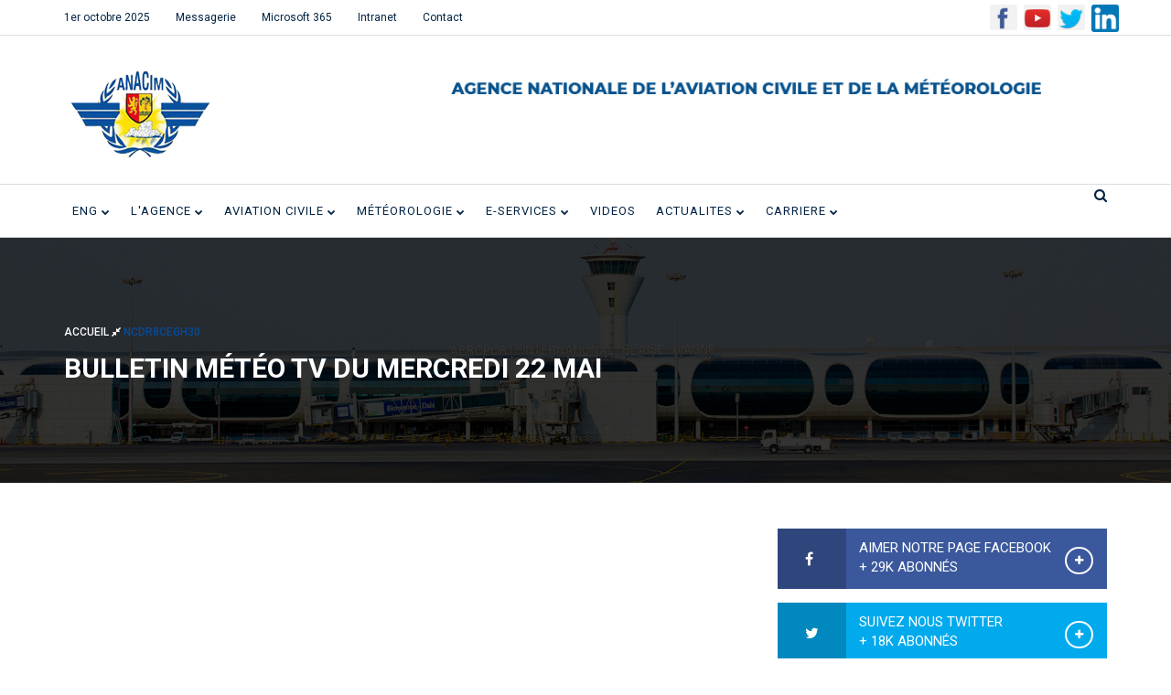

--- FILE ---
content_type: text/html; charset=utf-8
request_url: https://anacim.sn/spip.php?article243
body_size: 6901
content:
<!doctype html>
<html class="no-js" lang="zxx">

<head>
    <meta charset="utf-8">    
    <meta http-equiv="X-UA-Compatible" content="IE=edge">
    <meta name="description" content="">
    <meta name="viewport" content="width=device-width, initial-scale=1">
    <title>ANACIM | Agence Nationale de l'Aviation Civile et de la Météorologie</title>    
    <link rel="apple-touch-icon" href="apple-touch-icon.png">
    <link rel="shortcut icon" type="image/x-icon" href="images/fav.png">
    <!-- Place favicon.ico in the root directory -->
    <!-- all css here -->
    <!-- bootstrap v3.3.6 css -->
    <link rel="stylesheet" href="css/bootstrap.min.css">
    <!-- font-awesome css -->
    <link rel="stylesheet" href="css/font-awesome.min.css">
    <!-- animate css -->
    <link rel="stylesheet" href="css/animate.css">
    <!-- hover-min css -->
    <link rel="stylesheet" href="css/hover-min.css">
      <!-- magnific-popup css -->
    <link rel="stylesheet" href="css/magnific-popup.css">
    <!-- meanmenu css -->
    <link rel="stylesheet" href="css/meanmenu.min.css">
    <!-- owl.carousel css -->
    <link rel="stylesheet" href="css/owl.carousel.css">
    <!-- lightbox css -->
    <link href="css/lightbox.min.css" rel="stylesheet">
    <!-- nivo slider CSS -->
    <link rel="stylesheet" href="inc/custom-slider/css/nivo-slider.css" type="text/css" />
    <link rel="stylesheet" href="inc/custom-slider/css/preview.css" type="text/css" media="screen" />
    <!-- style css -->
    <link rel="stylesheet" href="style.css">
    <!-- responsive css -->
    <link rel="stylesheet" href="css/responsive.css">
    <!-- modernizr js -->
    <script src="js/modernizr-2.8.3.min.js"></script>
    
    <script src="js/script.js"></script>
</head>

<body class="home">
	<!--Preloader area Start here-->
	
	<!--Preloader area end here-->
	
    <!--Header area start here-->
    <header>
		
		
		
		
		
		 <!--ENTETE DATE RESEAU SOCIAUX-->
		
		
        <div class="header-top-area">
            <div class="container">
                <div class="row">
                    <div class="col-lg-8 col-md-8 col-sm-8 col-xs-12">
                        <div class="header-top-left">
                            <ul>
                                
                                 <li><a href="#">1er octobre 2025</a></li>
                                <li><a href="https://mail.anacim.sn/owa/auth/logon.aspx?replaceCurrent=1&url=https%3a%2f%2fmail.anacim.sn%2fowa">Messagerie</a></li>
                                <li><a href="https://portal.office.com">Microsoft 365</a></li>
                                <li><a href="http://www.anacim.sn/intranet/index.php/home/login" target="_blank">Intranet</a></li>
								 <li><a href="spip.php?article76">Contact</a></li>
                            </ul>
                        </div>
                    </div>
                    <div class="social-media-area">
                            <nav>
                                <ul>
                                    <li><a href="https://web.facebook.com/www.anaciml.sn" class="active"><img src="images/fb.png" ></a></li>
                                    <li><a href="https://www.youtube.com/channel/UCjkkQJNGIJwpaKmEEXY3fug/featured" class="active"><img src="images/yt.png" ></a></li>
                                    <li><a href="https://twitter.com/meteosenegal" class="active"><img src="images/tw.png" ></a></li>
									<li><a href="https://www.linkedin.com/company/66767982/admin" class="active"><img src="images/in.png" ></a></li>                          
                                </ul>
                            </nav>
                        </div>
                </div>
            </div>
        </div>
		 <!--ENTETE DATE RESEAU SOCIAUX-->
		
		
		
		 <!--ENTETE LOGO-->
		
        <div class="header-middle-area">
            <div class="container">
                <div class="row">
                    <div class="col-lg-4 col-md-4 col-sm-12 col-xs-12">
                        <div class="logo-area">
                            <a href="index.php"><img src="images/logo.png" alt="logo"></a>
                        </div>
                    </div>
                    <div class="col-lg-8 col-md-8 col-sm-12 col-xs-12">
                        <div class="right-banner">
                            <img src="images/anacim.png" alt="add image">
                        </div>
                    </div>
                </div>
            </div>
        </div>
		 <!--ENTETE LOGO-->
		
		
		
		
		
		
		
		
		
		
		
		 <!--MENU PRICIPAL-->
		
        <div class="header-bottom-area" id="sticky">
            <div class="container">
                <div class="row">
                    <div class="col-lg-10 col-md-10 col-sm-12 col-xs-12">
                        <div class="navbar-header">
                            <div class="col-sm-8 col-xs-8 padding-null">
                                <button class="navbar-toggle" type="button" data-toggle="collapse" data-target=".navbar-collapse">
	                                <span class="sr-only">Navigation</span>
	                                <span class="icon-bar"></span>
	                                <span class="icon-bar"></span>
	                                <span class="icon-bar"></span>
                                </button>
                            </div>
                            <div class="col-sm-4 col-xs-4 hidden-desktop text-right search">
                                <a href="#search-mobile" data-toggle="collapse" class="search-icon"><i class="fa fa-search" aria-hidden="true"></i></a>
                                <div id="search-mobile" class="collapse search-box">
                                    <input type="text" class="form-control" placeholder="Recherche...">
                                </div>
                            </div>    
                        </div>
                        <div class="main-menu navbar-collapse collapse">
                            <nav>
                                <ul>
									<li><a href="#" class="has">ENG <i class="fa fa-chevron-down" aria-hidden="true"></i></a>
                                        <ul class="sub-menu">
                                        	<li><a href="https://www.anacim.sn/baa/spip.php?page=eng">ENGLISH</a></li>
										   	<li><a href="https://www.anacim.sn/baa/spip.php?page=sommaire">FRANCAIS</a></li>
                                        </ul>
                                    </li>
									<li><a href="#" class="has">L'Agence <i class="fa fa-chevron-down" aria-hidden="true"></i></a>
                                        <ul class="sub-menu mega">
                                            <div class="row">
                                                <div class="col-lg-12 col-md-12 col-sm-12 col-xs-12">
                                                    <div class="col-lg-3 col-md-3 col-sm-3 col-xs-12">
                                                        <a href="spip.php?article3"><img src="images/01.png" alt=""></a>
                                                        <h3> <a href="spip.php?article3">Présentation de l’ANACIM</a></h3>  
                                                    </div>
                                                    <div class="col-lg-3 col-md-3 col-sm-3 col-xs-12">
                                                        <a href="spip.php?article4"><img src="images/02.png" alt=""></a>
                                                        <h3> <a href="spip.php?article4">Mot du Directeur Général</a></h3>    
                                                    </div>
                                                    <div class="col-lg-3 col-md-3 col-sm-3 col-xs-12">
                                                        <a href="spip.php?article5"><img src="images/05.png" alt=""></a>
                                                        <h3> <a href="spip.php?article5">Cadre institutionnel</a></h3>  
                                                    </div>
                                                    <div class="col-lg-3 col-md-3 col-sm-3 col-xs-12">
                                                        <a href="spip.php?article6"><img src="images/03.png" alt=""></a>
                                                        <h3> <a href="spip.php?article6">Missions, Vision et Valeurs</a></h3>   
                                                    </div>
                                                </div>    
                                            </div>
                                        </ul>
                                    </li>
                                    <li><a href="#" class="has">Aviation civile  <i class="fa fa-chevron-down" aria-hidden="true"></i></a>
                                        <ul class="sub-menu">
                                            <li><a href="spip.php?article7">Code de l'aviation civile</a></li>
											<li><a href="spip.php?article832">Décrets</a></li>
											<li><a href="spip.php?article834">Arrêtés</a></li>
											<li><a href="spip.php?article8">Réglements aéronautiques</a></li>
											<li><a href="spip.php?article833">Circulaires</a></li>
                                            <li class="has"><a href="#">Sécurité des vols<i class="fa fa-angle-right" aria-hidden="true"></i></a>
                                            	<ul>
                                                    <li><a href="spip.php?article9">Présentation</a></li>
                                                    <li><a href="spip.php?article10">Documents de navigabilité</a></li>
													<li><a href="spip.php?article151">Licence du personnel</a></li>
													<li><a href="spip.php?article12">Documents OPS</a></li>
													<li><a href="spip.php?article149">Marchandises dangereuses</a></li>
													<li><a href="spip.php?article13">Liste organismes agréés</a></li>
													<!--<li><a href="https://www.anacim.sn/IMG/pdf/liste_des_derogation_accordees.pdf" target="_blank">Liste des exemptions accordées</a></li>-->
													<li><a href="https://www.anacim.sn/IMG/pdf/liste_mea_sn.pdf" target="_blank">Liste des médecins agréés</a></li>
													<li><a href="spip.php?article753">Listes des dérogations accordées</a></li>
                                                </ul>
                                                <!--<ul>
                                                    <li><a href="spip.php?article9">Présentation</a></li>
                                                    <li><a href="spip.php?article10">Technicien de maintenance aéronautique</a></li>
													<li><a href="spip.php?article11">Contrôleur de la circulation aérienne</a></li>
													<li><a href="spip.php?article12">Pilotes et autres personnel navigant</a></li>
													<li><a href="spip.php?article13">Pilotes et autres personnel navigant hélicoptère</a></li>
                                                </ul>-->
                                            </li>
                                            <!--<li class="has"><a href="#">Navigabilité aéronefs (AIR) <i class="fa fa-angle-right" aria-hidden="true"></i></a>
                                                <ul>
                                                    <li><a href="spip.php?article14">Présentation </a></li>
                                                    <li><a href="spip.php?article15">Acceptation de certificat de type</a></li>
													<li><a href="spip.php?article16">Immatriculations </a></li>
                                                    <li><a href="spip.php?article17">Certificat de Navigabilité</a></li>
													<li><a href="spip.php?article18">Laisser passer </a></li>
                                                    <li><a href="spip.php?article19">Consignes de Navigabilité</a></li>
													<li><a href="spip.php?article20">Modification et Réparation </a></li>
                                                    <li><a href="spip.php?article21">Organisme de Maintenance</a></li>
													<li><a href="spip.php?article22">Organismes de gestion de maintien de la navigabilité  </a></li>
												</ul>
                                            </li>                                            
                                            
                                            <li><a href="#">Opérations Aériennes (OPS) <i class="fa fa-angle-right" aria-hidden="true"></i></a>
                                                <ul>
                                                    <li><a href="spip.php?article23">Permis d’exploitation aérienne</a></li>
                                                    <li><a href="spip.php?article24">Approbations particulières</a></li>
													<li><a href="spip.php?article25">Autorisation exploitants étrangers</a></li>
													<li><a href="spip.php?article26">Aviation Générale</a></li>
													<li><a href="spip.php?article27">Travail Aérien </a></li>
													
                                                </ul>
                                            </li>-->
											<li><a href="#">Navigation Aérienne (ANS)<i class="fa fa-angle-right" aria-hidden="true"></i></a>
                                                <ul>
                                                    <li><a href="spip.php?article28">Présentation</a></li>
                                                    <li><a href="spip.php?article29#">Gestion de trafic aérien (ATM)</a></li>
													<li><a href="spip.php?article30">Communication Navigation Surveillance(CNS)</a></li>
													<li><a href="spip.php?article31">Assistance Météorologique à la Navigation aérienne (MET)</a></li>
													<li><a href="spip.php?article32">Service de l’Information aéronautique, des Cartes aéronautiques et des Procédures de vols (AIS/MAP/PAN OPS-) </a></li>
													<li><a href="spip.php?article33">Recherches et Sauvetage (SAR)</a></li>
													<li><a href="spip.php?article226">Activités dangereuses</a></li>
                                                </ul>
                                            </li>
                                           	<li><a href="#">Aérodromes et Aides au Sol (AGA)<i class="fa fa-angle-right" aria-hidden="true"></i></a>
                                                <ul>
                                                    <li><a href="spip.php?article34">Présentation</a></li>
                                                    <li><a href="spip.php?article35">Processus de création d’un aérodrome</a></li>
													<li><a href="spip.php?article36">Processus de certification des aérodromes</a></li>
													<li><a href="spip.php?article37">Processus d’homologation des aérodromes </a></li>
													<li><a href="spip.php?article456">Guides</a></li>
                                                </ul>
                                            </li>
                                            <li><a href="#">Gestion de la Sécurité<i class="fa fa-angle-right" aria-hidden="true"></i></a>
                                                <ul>
                                                    <li><a href="spip.php?article38">Politique de Sécurité</a></li>
                                                    <li><a href="spip.php?article39">Gestion des risques de sécurité </a></li>
													<li><a href="spip.php?article40">Assurance de la sécurité</a></li>
													<li><a href="spip.php?article41">Promotion de la sécurité</a></li>
													<li><a href="IMG/pdf/PNSA.pdf">Plan pour la sécurité de l’aviation</a></li>
													<li><a href="spip.php?article1174">Comptes rendus</a></li>
                                                </ul>
                                            </li>
                                            <li><a href="#">Transport Aérien<i class="fa fa-angle-right" aria-hidden="true"></i></a>
                                                <ul>
                                                    <li><a href="spip.php?article42">Présentation</a></li>
                                                    <li><a href="spip.php?article43">Création Compagnie aérienne</a></li>
													<li><a href="spip.php?article44">Diagramme des créneaux horaires</a></li>
													<li><a href="spip.php?article46">Statistiques du trafic aérien </a></li>
                                                </ul>
                                            </li>
                                           <li><a href="#">Sureté et Facilitation (AVSEC-FAL)<i class="fa fa-angle-right" aria-hidden="true"></i></a>
                                                <ul>
                                                    <li><a href="spip.php?article47">Présentation</a></li>
                                                    <li><a href="spip.php?article48">Programme National de Sûreté de l’Aviation Civile (PNSAC)</a></li>
													<li><a href="spip.php?article49">Autorisations administratives et Qualité </a></li>
													<li><a href="spip.php?article50">Formation et Facilitation </a></li>
                                                </ul>
                                            </li>
											<li><a href="#">Espace Drones<i class="fa fa-angle-right" aria-hidden="true"></i></a>
                                                <ul>
                                                    <li><a href="spip.php?article51">Présentation</a></li>
                                                    <li><a href="spip.php?article52">Règlements</a></li>
													<li><a href="spip.php?article53">Formulaires </a></li>
													<li><a href="spip.php?article54">Guides  </a></li>
                                                </ul>
                                            </li>
											<li><a href="#">Espace ULM<i class="fa fa-angle-right" aria-hidden="true"></i></a>
                                                <ul>
													<li><a href="#">Présentation</a></li>
        											<li><a href="spip.php?article499">Règlements</a></li>
													<li><a href="spip.php?article500">Formulaires</a></li>
													<li><a href="spip.php?article498">Guides</a></li>
												</ul>
                                            </li>
                                        </ul>
                                    </li>	
                                    <li><a href="#" class="has">Météorologie <i class="fa fa-chevron-down" aria-hidden="true"></i></a>
                                        <ul class="sub-menu">
                                            <li class="has"><a href="#">Prévisions <i class="fa fa-angle-right" aria-hidden="true"></i></a>
                                                <ul>
                                                    <li><a href="spip.php?article55">Prévisions du temps</a></li>
                                                    <li><a href="spip.php?article56">Prévisions de marées</a></li>
                                                    <li><a href="spip.php?article1443">Prévisions des pluies</a></li>
													<li><a href="spip.php?article1270">Prévisions des températures</a></li>
													<li><a href="spip.php?article57">Prévisions saisonnières</a></li>
													<li><a href="spip.php?article58">Prévisions marines</a></li>
                                                </ul>
                                            </li>
											<li><a href="spip.php?article1382">Bulletins climatiques mensuels</a></li>
											<li><a href="spip.php?article1018">Bulletins vagues de chaleur</a></li>
                                            <li><a href="spip.php?article59">Produits du GTP</a></li>
                                            <li><a href="https://www.anacim.sn/climat" target="_blank">Climat </a></li>
                                            <li><a href="https://www.anacim.sn/cnsc" target="_blank">Cadre National des Services Climatologiques</a></li>
                                            <li><a href="http://rsmc.anacim.sn" target="_blank">RSMC - Dakar </a></li>
                                            <li><a href="http://213.154.77.59/maproom" target="_blank">Maproom</a></li>
										    <li><a href="spip.php?article63">Projets en cours</a></li>
											<li><a href="spip.php?article64">FAQ</a></li>
											<li><a href="spip.php?article65">Partenaires</a></li>
                                        </ul>
                                    </li>
									<li><a href="#" class="has">E-SERVICES <i class="fa fa-chevron-down" aria-hidden="true"></i></a>
                                        <ul class="sub-menu">
                                            <li><a href="spip.php?article66">Demande de survol atterrissage</a></li>
											<li><a href="spip.php?article67">Demande de données météo</a></li>
											<li><a href="spip.php?article68">Demande de Licences du personnel aéronautique</a></li>
											<li><a href="spip.php?article69">Demande de création d’une compagnie aérienne</a></li>
											<li><a href="spip.php?article70">Demande d'abonnement au système d'alerte par SMS/Voix</a></li>
                                        </ul>
                                    </li>
                                    <li><a href="spip.php?page=rub&id_mot=2">VIDEOS</a></li>
                                    <li><a href="#" class="has">ACTUALITES <i class="fa fa-chevron-down" aria-hidden="true"></i></a>
										<ul class="sub-menu">
                                            <li><a href="spip.php?article1134">Notre magazine</a></li>
											<li><a href="#">Dernières nouvelles</a></li>
                                        </ul>
									</li>
									<li><a href="#" class="has">CARRIERE <i class="fa fa-chevron-down" aria-hidden="true"></i></a>
                                        <ul class="sub-menu">
                                            <li><a href="spip.php?article73">Avis de vacance de poste AVP</a></li>
											<li><a href="spip.php?article74">Les métiers de l’Aviation Civile </a></li>
											<li><a href="spip.php?article75">Les métiers  de la Météorologie</a></li>
                                        </ul>
                                    </li>	
                                </ul>
                            </nav>
                        </div>
                    </div>
                    <div class="col-lg-2 col-md-2 col-sm-hidden col-xs-hidden text-right search hidden-mobile"><a href="#search" data-toggle="collapse" class="search-icon"><em class="fa fa-search" aria-hidden="true"></em></a>
                    	<div id="search" class="collapse search-box">
                            <input type="text" class="form-control" placeholder="">
                        </div>
                    </div>                    
                </div>
            </div>
        </div>
		 <!-- FIN MENU PRICIPAL-->
		
		
		
		
		
		
		
		
		
		
		
		
		
    </header>
    <!--Header area end here-->
	
	
	
	
	
	
	
	
	
	
	
	
   <!-- Inner Page Header Serction Start Here -->
    <div class="inner-page-header">
        <div class="banner">
            <img src="images/38.png" alt="Banner">
        </div>
        <div class="banner-text">
            <div class="container">
                <div class="row">
					
					
	
					
                    <div class="col-lg-12 col-md-12 col-sm-12 col-xs-12">
                        <div class="header-page-locator">
                            <ul>
                                <li><a href="index.php">Accueil <i class="fa fa-compress" aria-hidden="true"></i> </a> ncDR8ceGh30</li>
                            </ul>
                        </div>
                        <div class="header-page-title">
                            <h1>Bulletin météo TV du mercredi 22 mai</h1>
                        </div>
                        <div class="header-page-subtitle">
                            <p>
                                </p>
                        </div>
                    </div>
					
					
					
					
					
                </div>
            </div>
        </div>
    </div>
    <!-- Inner Page Header serction end here -->
	
	
	
	
	
	
	
	
	
 
   <!-- Blog Single Start Here -->
    <div class="single-blog-page-area">
        <div class="container">
            <div class="row">
				
	
                <div class="col-lg-8 col-md-8 col-sm-12 col-xs-12">
                    <!--<div>
                        <img src="IMG/logo/logo/capture_bulletin_tv-37.jpg" >
                    </div>-->
<!--                    <h3><a href="#">Bulletin météo TV du mercredi 22 mai</a></h3>-->
					 <p></p>
                    <p>
						<iframe width="560" height="315" src="https://www.youtube.com/embed/ncDR8ceGh30" title="BULLETIN RTS ANACIM MERCREDI 22 JUIN 2022 FRANCAIS" frameborder="0" allow="accelerometer; autoplay; clipboard-write; encrypted-media; gyroscope; picture-in-picture" allowfullscreen></iframe>
						<img
	src="IMG/logo/capture_bulletin_tv-37.jpg?1691425427"
	class="spip_logo"
	width="770"
	height="552"
	alt=""/>
					</p>
                    
                   
                    
                   
                    
                    <div class="share-section">
                        <div class="row">
                            <div class="col-lg-6 col-md-6 col-sm-6 col-xs-12 life-style">
                                <span class="author"> 
                                    <a href="#"><i class="fa fa-user-o" aria-hidden="true"></i> </a>
                                </span> 
                                <span class="comment"> 
                                <a href="#"> 
                                    <i class="fa fa-comment-o" aria-hidden="true"></i> 12</a>
                                </span>
                                <span class="date">
                                    <i class="fa fa-calendar-check-o" aria-hidden="true"></i> 22 juin 2022
                                </span>
                               
                            </div>
                           
                        </div>
                    </div>

                    <div class="share-section share-section2">
                        <div class="row">
                            <div class="col-lg-6 col-md-6 col-sm-6 col-xs-12">
                                <span> Vous pouvez partager cet article </span>
                            </div>
                            <div class="col-lg-6 col-md-6 col-sm-6 col-xs-12">
                                <ul class="share-link">
                                    <li class="hvr-bounce-to-right"><a href="#"> <i class="fa fa-facebook" aria-hidden="true"></i> Facebook</a></li>
                                    <li class="hvr-bounce-to-right"><a href="#"><i class="fa fa-twitter" aria-hidden="true"></i> Twitter</a></li>
                                    
                                </ul>
                            </div>
                        </div>
                    </div>

                    
                    <div class="like-section">
                        <h3 class="title-bg">FIL ANACIM</h3>
                        <div class="row">
							
							
							
							
				 
                            <div class="col-lg-4 col-md-4 col-sm-4 col-xs-12">
                                <div class="popular-post-img">
                                    <a href="spip.php?article1561"><img src="IMG/logo/capture_bulletin_meteo_tv-67.jpg" alt="Blog single photo"></a>                                   
                                </div>                                
                                <h3>
                                    <a href="spip.php?article1561">Bulletin Météo TV du soir du Mercredi 01 Octobre 2025</a>
                                </h3>
                                <span class="date"><i class="fa fa-calendar-check-o" aria-hidden="true"></i> 1er octobre 2025</span>
                            </div>
			   	
							
							
							
							
                 
                            <div class="col-lg-4 col-md-4 col-sm-4 col-xs-12">
                                <div class="popular-post-img">
                                    <a href="spip.php?article1560"><img src="IMG/logo/img-20250930-wa0093_770x576.jpg" alt="Blog single photo"></a>                                   
                                </div>                                
                                <h3>
                                    <a href="spip.php?article1560">Plateforme numérique Agdata Hub&nbsp;: Nos techniciens prennent la main… </a>
                                </h3>
                                <span class="date"><i class="fa fa-calendar-check-o" aria-hidden="true"></i> 1er octobre 2025</span>
                            </div>
			   	
							
							
							
							
							
                  
                            <div class="col-lg-4 col-md-4 col-sm-4 col-xs-12">
                                <div class="popular-post-img">
                                    <a href="spip.php?article1557"><img src="IMG/logo/img_2041_770x576.jpg" alt="Blog single photo"></a>                                   
                                </div>                                
                                <h3>
                                    <a href="spip.php?article1557">Contrôle sanitaire aux frontières à l’aéroport Blaise Diagne&nbsp;: Les acteurs de la Santé et de l’Aérien conjuguent leurs efforts pour la protection des passagers</a>
                                </h3>
                                <span class="date"><i class="fa fa-calendar-check-o" aria-hidden="true"></i> 30 septembre 2025</span>
                            </div>
			   	
							
							
							
							
							
                        </div>
                    </div>  
                   
                                                    
                </div>
		
				
				
				
				
				
				
				
				
				
                <div class="col-lg-4 col-md-4 col-sm-12 col-xs-12">
                    <!-- Blog Single Sidebar Start Here -->
                    <div class="sidebar-area">
                        <div class="like-box-area">
                            <ul>
                                <li><a href="https://www.facebook.com/www.anaciml.sn"><i class="fa fa-facebook" aria-hidden="true"></i> <span class="like-page">Aimer notre page facebook <br/>+ 29K abonnés</span> <span class="like"><i class="fa fa-plus" aria-hidden="true"></i></span></a></li>
								
                                <li><a href="https://twitter.com/meteosenegal"><i class="fa fa-twitter" aria-hidden="true"></i> <span class="like-page">Suivez nous Twitter<br/>+ 18K abonnés</span> <span class="like"><i class="fa fa-plus" aria-hidden="true"></i></span></a></li>
                                <li><a href="https://www.youtube.com/channel/UCjkkQJNGIJwpaKmEEXY3fug/featured"><i class="fa fa-rss" aria-hidden="true"></i> <span class="like-page">ANACIM TV <br/> plus de 800 videos</span> <span class="like"><i class="fa fa-plus" aria-hidden="true"></i></span></a></li>
								
                            </ul>
                        </div>
                        <div class="recent-post-area hot-news">
                            <h3 class="title-bg">ACTUALITES</h3>
                            <ul class="news-post">
                                <li>
									
									
									
									
									
							 
									
                                    <div class="row">
										
                                        <div class="col-lg-12 col-md-12 col-sm-12 col-xs-12 content">
                                            <div class="item-post">
                                                <div class="row">
                                                    <div class="col-lg-4 col-md-4 col-sm-4 col-xs-12 paddimg-right-none">
                                                        <a href="spip.php?article1560"><img src="IMG/logo/img-20250930-wa0093_770x576.jpg" alt="" title="News image" /></a>
                                                    </div>
                                                    <div class="col-lg-8 col-md-8 col-sm-8 col-xs-12">
                                                        <h4><a href="spip.php?article1560">Plateforme numérique Agdata Hub&nbsp;: Nos techniciens prennent la main… </a></h4>
                                                        <span class="date"><i class="fa fa-calendar-check-o" aria-hidden="true"></i> 1er octobre 2025</span>
                                                    </div>
                                                </div>
                                            </div>
                                        </div>
                                    </div>

								
									
									
									
									
									
									
                                </li>
                                  <li>
									  
									  
                                    
									
                                    <div class="row">
										
                                        <div class="col-lg-12 col-md-12 col-sm-12 col-xs-12 content">
                                            <div class="item-post">
                                                <div class="row">
                                                    <div class="col-lg-4 col-md-4 col-sm-4 col-xs-12 paddimg-right-none">
                                                        <a href="spip.php?article1557"><img src="IMG/logo/img_2041_770x576.jpg" alt="" title="News image" /></a>
                                                    </div>
                                                    <div class="col-lg-8 col-md-8 col-sm-8 col-xs-12">
                                                        <h4><a href="spip.php?article1557">Contrôle sanitaire aux frontières à l’aéroport Blaise Diagne&nbsp;: Les acteurs de la Santé et de l’Aérien conjuguent leurs efforts pour la protection des passagers</a></h4>
                                                        <span class="date"><i class="fa fa-calendar-check-o" aria-hidden="true"></i> 30 septembre 2025</span>
                                                    </div>
                                                </div>
                                            </div>
                                        </div>
                                    </div>

								
									
									  
									  
									  
									  
									  
									  
                                </li>
                                  <li>
									  
									  
									  
									  
									  
                                     
									
                                    <div class="row">
										
                                        <div class="col-lg-12 col-md-12 col-sm-12 col-xs-12 content">
                                            <div class="item-post">
                                                <div class="row">
                                                    <div class="col-lg-4 col-md-4 col-sm-4 col-xs-12 paddimg-right-none">
                                                        <a href="spip.php?article1549"><img src="IMG/logo/thialaw_770x576.jpg" alt="" title="News image" /></a>
                                                    </div>
                                                    <div class="col-lg-8 col-md-8 col-sm-8 col-xs-12">
                                                        <h4><a href="spip.php?article1549">Repose en paix Abdou Thialaw Diop</a></h4>
                                                        <span class="date"><i class="fa fa-calendar-check-o" aria-hidden="true"></i> 25 septembre 2025</span>
                                                    </div>
                                                </div>
                                            </div>
                                        </div>
                                    </div>

								
									
									  
									  
									  
									  
									  
									  
                                </li>
                                  <li>
									  
									  
									  
									  
									  
                                     
									
                                    <div class="row">
										
                                        <div class="col-lg-12 col-md-12 col-sm-12 col-xs-12 content">
                                            <div class="item-post">
                                                <div class="row">
                                                    <div class="col-lg-4 col-md-4 col-sm-4 col-xs-12 paddimg-right-none">
                                                        <a href="spip.php?article1546"><img src="IMG/logo/img-20250923-wa0165_770x576.jpg" alt="" title="News image" /></a>
                                                    </div>
                                                    <div class="col-lg-8 col-md-8 col-sm-8 col-xs-12">
                                                        <h4><a href="spip.php?article1546">Système de supervision de la sécurité et de la sureté&nbsp;: L’Aviation civile sénégalaise distinguée à la 42e Assemblée de l’OACI</a></h4>
                                                        <span class="date"><i class="fa fa-calendar-check-o" aria-hidden="true"></i> 24 septembre 2025</span>
                                                    </div>
                                                </div>
                                            </div>
                                        </div>
                                    </div>

								
									
									  
									  
									  
									  
									  
									  
                                </li>
                            </ul>
                        </div>
						
						
						
                     
						
						
						
						
                        <div class="add-section add-section2">
						<br><br><br>
						 <h3 class="title-bg">CARTE DE VIGILANCE LITTORAL</h3>
						
					 
                 <a href="spip.php?article82"> <img src="IMG/logo/vigilance.png" alt="add image"></a> 
					 
						
						
						
						
                    </div>
						
						
						
                    </div>
                </div>                
            </div>
        </div>
    </div>
    <!-- Blog Details Page end here -->
	
	
	
	
	
    <!-- Footer Area Section Start Here -->
   
    <footer>
        <div class="footer-top-area">
            <div class="container">
                <div class="row">
                    <!-- Footer About Section Start Here -->
                    <div class="col-lg-4 col-md-4 col-sm-4 col-xs-12">
                        <div class="single-footer footer-one">
                            <h3>Adresse</h3>
                          
                            <p>
								
								Aéroport militaire Léopold Sédar Senghor - 								
BP : 8184 Dakar-Yoff  <p>


E-mail : anacim@anacim.sn 
								 <p>
								
								Tel: (+ 221) 33 865 60 00 -  Fax : (+ 221) 33 820 04 03
 

 </p>
                         
                            <div class="footer-social-media-area">
                                <nav>
                                    <ul>
                                        <!-- Facebook Icon Here -->
                                        <li><a href="#"><i class="fa fa-facebook"></i></a></li>
                                        <!-- Google Icon Here -->
                                        <li><a href="#"><i class="fa fa-google-plus" aria-hidden="true"></i></a></li>
                                        <!-- Twitter Icon Here -->
                                        <li><a href="#"><i class="fa fa-twitter"></i></a></li>
                                      
                                       
                                    </ul>
                                </nav>
                            </div>
                        </div>
                    </div>
                    <!-- Footer About Section End Here -->

                    <!-- Footer Popular Post Section Start Here -->
                    <div class="col-lg-4 col-md-4 col-sm-4 col-xs-12">
                        <div class="single-footer footer-two">
                            <h3>LIENS UTILES</h3>
                            <nav>
                                <ul>
                                    <li> 
                                        <div class="col-lg-7 col-md-7 col-sm-7 col-xs-8">
                                            <p><a href="https://www.mittd.gouv.sn/" target="_blank">Ministère des Infrastructures des Transports terrestres et aériens</a></p>    
                                        </div>
                                    </li>
                                    <li>
                                        <div class="col-lg-7 col-md-7 col-sm-7 col-xs-8">
                                            <p><a href="https://www.asecna.aero/index.php/fr/" target="_blank">ASECNA</a></p>   
                                        </div>
                                    </li>
                                    <li> 
                                        <div class="col-lg-7 col-md-7 col-sm-7 col-xs-8">
                                            <p><a href="https://www.icao.int/pages/fr/default_fr.aspx" target="_blank">OACI</a></p>    
                                        </div>
                                    </li>
                                    <li> 
                                        <div class="col-lg-7 col-md-7 col-sm-7 col-xs-8">
                                            <p><a href="https://www.afcac.org/fr/" target="_blank">CAFAC</a></p>    
                                        </div>
                                    </li>
									<li> 
                                        <div class="col-lg-7 col-md-7 col-sm-7 col-xs-8">
                                            <p><a href="https://haas.gouv.sn/" target="_blank">HAAS</a></p>    
                                        </div>
                                    </li>
                                </ul>
                            </nav>
                        </div>
                    </div>
                    <!-- Footer Popular Post Section End Here -->

                    <!-- Footer From Flickr Section Start Here -->
                    <div class="col-lg-4 col-md-4 col-sm-4 col-xs-12">
                        <div class="single-footer footer-three">
                            <h3>Partenaires</h3>
                            <ul>
                                <li>
                                    <a href="https://acmad.org/" target="_blank"><img src="images/25.png" alt="flicker photo"></a>
                                </li>
                                <li>
                                    <a href="https://www.cilss.int" target="_blank"><img src="images/26.png" alt="flicker photo"></a>
                                </li>
                                <li>
                                    <a href="https://www.eumetsat.int" target="_blank"><img src="images/30.png" alt="flicker photo"></a>
                                </li>
                                <li>
                                    <a href="https://ccafs-climate.org" target="_blank"><img src="images/28.png" alt="flicker photo"></a>
                                </li>
                                <li>
                                    <a href="https://www.noaa.gov" target="_blank"><img src="images/29.png" alt="flicker photo"></a>
                                </li>
                                <li>
                                    <a href="https://www.eumetsat.int" target="_blank"><img src="images/30.png" alt="flicker photo"></a>
                                </li>
                                <li>
                                    <a href="https://www.asecna.aero/index.php/fr" target="_blank"><img src="images/logo_asecna.png" alt="flicker photo"></a>
                                </li>
                                <li>
                                    <a href="https://www.cilss.int" target="_blank"><img src="images/26.png" alt="flicker photo"></a>
                                </li>
                                <li>
                                    <a href="https://ccafs-climate.org" target="_blank"><img src="images/28.png" alt="flicker photo"></a>
                                </li>
                                <li>
                                    <a href="https://www.noaa.gov" target="_blank"><img src="images/29.png" alt="flicker photo"></a>
                                </li>
                                <li>
                                    <a href="https://www.eumetsat.int" target="_blank"><img src="images/30.png" alt="flicker photo"></a>
                                </li>
                                <li>
                                    <a href="https://acmad.org/" target="_blank"><img src="images/25.png" alt="flicker photo"></a>
                                </li>
                            </ul>
                        </div>
                    </div>
                    <!-- Footer From Flickr Section End Here -->
                </div>
            </div>
        </div>
        <!-- Footer Copyright Area Start Here -->
        <div class="footer-bottom-area">
            <div class="container">
                <div class="row">
                    <div class="col-lg-12 col-md-12 col-sm-12 col-xs-12">
                        <div class="footer-bottom">
                            <p> &copy; Copyrights 2022. Tous droits réservés.</p>
                        </div>
                    </div>
                </div>
            </div>
        </div>
        <!-- Footer Copyright Area End Here -->
    </footer>

    <!-- Start scrollUp  -->
    <div id="return-to-top">
        <span>Top</span>
    </div>
    <!-- End scrollUp  -->
    
    <!-- Footer Area Section End Here -->
    
    <!-- all js here -->
	<script src="js/jquery.min.js"></script>
    <!-- jquery latest version -->
    <script src="js/jquery.min.js"></script>
	 <!-- jquery-ui js -->
    <script src="js/jquery-ui.min.js"></script>
    <!-- bootstrap js -->
    <script src="js/bootstrap.min.js"></script>
    <!-- meanmenu js -->
    <script src="js/jquery.meanmenu.js"></script>
    <!-- wow js -->
    <script src="js/wow.min.js"></script>
	<!-- owl.carousel js -->
    <script src="js/owl.carousel.min.js"></script>
    <!-- magnific-popup js -->
    <script src="js/jquery.magnific-popup.js"></script>
	
    <!-- jquery.counterup js -->
    <script src="js/jquery.counterup.min.js"></script>
    <script src="js/waypoints.min.js"></script>
    <!-- jquery light box -->
    <script src="js/lightbox.min.js"></script>
    <!-- Nivo slider js -->
    <script src="inc/custom-slider/js/jquery.nivo.slider.js" type="text/javascript"></script>
    <script src="inc/custom-slider/home.js" type="text/javascript"></script>
    <!-- main js -->
    <script src="js/main.js"></script>
</body>

</html>


--- FILE ---
content_type: text/css
request_url: https://anacim.sn/css/responsive.css
body_size: 4826
content:
/* Extra Large Devices, Wide Screens */

@media only screen and (max-width: 1199px) {
    .header-top-area .header-top-left ul li{
    	margin-right: 20px;
    }
    .blog-page-area li p {
	    font-size: 12px;
	    line-height: 20px;
	    margin: 0;
	}
	.team-page-area .single-member-area .cl-single-member .overlay .short-desc{
		font-size: 12px;
		line-height: 18px;
	}
	.team-page-area .single-member-area .cl-single-member .overlay{
		padding-left: 12px;
		padding-right: 12px;
	}
	.carousel-news .next-prev-top .next-prev{
		text-align: left;
		padding: 0;
	}
	.single-blog-page-area .share-section ul.share-link li{
		margin-right: 4px;
	}
	.hot-news .related h4{
		padding:4px 0;
	}
	.blog-page-area li h3 a {
	    line-height: 20px;
	}
	.blog-page-area li h3 {
	    font-size: 14px;
	    margin: 0;
	}
	.gallery-page .margin-top {
    	margin-top: -130px;
	}
	.slider-right ul li .right-image img{
		min-height: auto;
	}
	.paddimg-left-none {
    	padding-left: 15px;
	}
	.tab-home .nav-tabs li a {
	    font-size: 13px;
	    padding: 0 14px;
	}
	.sidebar-latest .like-box ul li span{
		font-size: 11px;
	}
	.sidebar-latest .like-box ul li {
	    width: 32.3%;
	}
	.ticker-cont li{
		margin-left: 25px;
	}
	.ticker-cont li a span br{
		display: none;
	}
	.sidebar-latest .like-box ul li a{
		width: auto;
	}
	.slider-right ul li{
		margin-bottom: 13px;
	}
	.title-bg{
		font-size: 17px;
	}
	.sidebar-area .like-box-area ul li a{
		font-size: 12px;
	}
	.sidebar-area .recent-post-area .news-post li h4{
		line-height: 17px;
	}
	.sidebar-area ul li h4 {
    	padding-top: 8px !important;
	}
	.ticker-head{
		padding: 10px;
	}
	.sidebar-latest .popular-related h4 {
	    padding: 2px 0 0 !important;
	}
	.sidebar-latest .news-arrow-left, .sidebar-latest .news-arrow-right{
		width: 23px;
	}
	.header-bottom-area .main-menu ul li a{
		padding: 16px 5px;
		font-size: 11px;
	}
	#top-news-slider {
	    line-height: 29px;
	}
	.header-bottom-area .mega.sub-menu {
	    left: -49px;
	    width: 940px;
	}
	.slider-area .slider-1 h1 {
	    font-size: 18px;
	    letter-spacing: 0;
	    font-weight: 600;
	}
	.slider-area .slider-1 div.title2{
		font-size: 14px;
	}
	.slider-area .slider-1 div.slider-botton {
    	margin-top: 180px;
	}
}

/* Large devices (desktops, 991px and up) */

@media only screen and (min-width:991px) and (max-width: 1199px) {
    .header-bottom-area .main-menu ul li{
    	padding: 0;
    }
}

/* Medium devices (tablets, 768px and up) */

@media only screen and (min-width:768px) and (max-width: 991px) {
	.header-middle-area .logo-area{
		padding: 0 0 0;
	}
    
    .slider-area .slider-1 div.slider-botton ul li.acitve a,
    .slider-area .slider-1 div.slider-botton ul li a,
    .slider-area .slider-2 div.slider-botton ul li.acitve a,
    .slider-area .slider-2 div.slider-botton ul li a {
        padding: 10px 30px;
    }
    .sidebar-latest .newsletter-info form .btn-send{
    	width: 100%;
    	position: static;
    	margin-top: 10px;
    }
    .tab-home .tab-bottom-content .col-sm-3{
    	margin-bottom: 15px;
    }
    .title-bg{
		font-size: 15px !important;
	}
	.sidebar-latest .news-arrow-left, 
	.sidebar-latest .news-arrow-right{
		width: 22px;
		height: 22px;
		line-height: 22px;
	}

	.carousel-news .next-prev-top .next-prev .news-control{
		height: 20px;
		width: 20px;
		line-height: 17px;
	}
	.home .carousel-news .next-prev-top .next-prev{
		padding: 0px;
		text-align: left;
	}
	 .sidebar .categories-home ul li {
    	font-size: 12px;
    }
}

@media only screen and (max-width: 991px) {
	.menu-area .row > div[class*="col-"] {
		width: 100%;
	}
	.main-menu{
		padding: 0;
		height: 400px;
		background: #ffffff;
	}
	.header-bottom-area{
		background: #000000;
		border: 0;
	}
	.navbar-header{
		width: 100%;
	}
	.category-page .carousel .dsc{
		top:35%;
	}
	.category-page .blog-image{
		max-width: 100% !important;
	}
	.header-bottom-area .mega.sub-menu .col-md-3{
		float: none;
	    padding: 10px 38px 17px;
	    width: 100%;
	}
	.header-bottom-area .mega.sub-menu{
		left: 0;
		width: 100%;
	}
	.header-bottom-area .main-menu ul li ul{
		background: #fff;
	}
	.category-page .blog-image img{
		width: 100%;
	}
	.main-menu li{
		float: none;
		border-bottom: 1px solid #cccccc;
		display: block !important;
		padding: 0 !important;
	}
	.main-menu li:last-child{
		border-bottom: none;
	}
	.main-menu li a{
		padding: 8px 20px;
	}

	.header-bottom-area .main-menu ul li ul, 
	.header-bottom-area .main-menu ul li{
		width: 100%;
	}
	.header-bottom-area .main-menu ul li ul{
		border: none;
		box-shadow: none;
		position: relative;
	}
	.header-bottom-area .col-sm-12{
		padding: 0;
	}
	.header-bottom-area .main-menu ul li ul{
		opacity: 0 !important;
		display: none;
	}
	.header-bottom-area .main-menu ul li:hover ul{
		display: none;
	}
	.navbar-toggle {
	    display: block;
	}
	.navbar-collapse {
	    border-top: 1px solid transparent;
	    box-shadow: inset 0 1px 0 rgba(255,255,255,0.1);
	}
	.navbar-collapse.collapse {
		display: none !important;
	}
	.navbar-collapse.collapse.in {
		display: block !important;
	}

	.tab-home .tab-top-content img{
		width: 100%
	}
	 .home .hot-news .news-post2.related li > .item-post{
    	margin-bottom: 25px;
    }
	.trending-news .list-col img{
		width: 100%;
	}
	.trending-news .news-post{
		margin-top: 20px;
	}
	.trending-news .news-post li img{
		width: 100%;
	}
	.sidebar ul li .content{
		padding-right: 10px;
	}
	.sidebar ul li .category-btn{
		top:10px;
	}
	.sidebar-latest .newsletter-info form h4{
		font-size: 16px;
	}
	.tab-home .nav-tabs li a {
	    padding: 0 7px;
	}
	.sidebar-latest .like-box ul li {
    	width: 49%;
	}
	.like-box{
		text-align: center;
	}
	.sidebar-latest .like-box ul li:first-child{
		margin-bottom: 3px;
	}
	.sidebar-latest .like-box ul .last{
		margin-top: 3px;
	}
 	.mobile-menu-area {
    	display: block;
	}
	.tab-bottom-content .col-sm-3{
		text-align: center;
		width: 50%;
	}
	.tab-top-content .col-sm-6{
		width: 100%;
		text-align: center;
	}
	
	.tab-top-content .paddimg-right-none{
		padding-right: 15px;
	}
	.tab-top-content .col-sm-6{
		width: 100%;
	}
	.mean-container .mean-nav ul li a:hover {
        color: #d32f2f;
    }
    .header-bottom-area .main-menu ul li{
    	padding: 22px 4px;
    }
    .mean-container{
    	width: 100%;
    	padding: 0;
    }
    .hidden-mobile{
    	display: none;
    }
    .hidden-desktop{
    	display: block;
    }
    .navbar-toggle{
    	padding-left: 15px;
    }
    .header-bottom-area .search .search-icon i {
	  margin-top: 10px;
	}
	.header-bottom-area .search .search-box{
		top: 9px;
	}
    .navbar-toggle{
    	float: left !important;
    }
    .header-top-area .header-top-left ul li{
    	margin-right: 10px;
    	font-size: 12px;
    }
    .header-middle-area .logo-area{
		padding: 0 0 25px;
	}
	.footer-top-area .single-footer p{
		font-size: 13px;
	    line-height: 20px;
	    margin: 0 0 0 0px !important;
	}
	.blog-page-area li .col-sm-6{
		width: 100%;
	}
	.blog-page-area li{
		border: none;
	}
	.gallery-page .margin-top {
    	margin-top: -100px;
	}
	.gallery-page .margin-top2 {
    	margin-top: -58px;
	}
	.error-page-area .container .erroe-404 h2{
		font-size: 180px;
	}
	.error-page-area .container p{
		padding: 0 20px;
	}
	.slider-right ul li .right-content h3 {
	    font-size: 14px;
	    line-height: 22px;
	    margin:0;
	    padding: 0;
	}
	/*.all-news-area .col-sm-8{
		width: 100%;
		float: none;
	} */
	.tab-home .tab-content .tab-bottom-content{
		border: none;
	}
	.trending-news .list-col, .trending-news .news-post li, .hot-news .news-post li{
		border: none;
		/*.text-align: center; */
	}
	.hot-news .news-post li{
		padding: 15px 0;
	}
	.home .carousel-inner .item{
		text-align: center;
		padding-bottom: 2px;
	}
	.home .carousel-news .item a, .home .carousel-news .trending-news a{
		display: inline-block;
	}

	.hot-news .news-post2 .item-post .content{
		border: none;
	}
	.hot-news .related .item-post{
		border: none;
	}
	.carousel-news .item, .carousel-news .trending-news{
		border: none;
	}
	.related li{
		margin: 0;
	}
	.text-right{
		text-align: right;
	}
	.contact-page-area .col-md-4, .single-blog-page-area .col-md-4{
    	width: auto;
	}
	.category-page li .blog-image{
		max-width: 370px;
	}
	.category-page .sidebar-area{
		margin-top: 25px;
	}
	.hot-news .news-post li {
	    float: none;
	    width: 48%;
	    display: inline-block;
	    vertical-align: top;
	}
	.hot-news .news-post li{
		padding: 0;
	}
	.sidebar-area ul li h4 {
    	padding-top: 0 !important;
	}
	.contact-page-area .location-area ul {
	    padding: 30px 0 0;
	}
	.account-page-area .btn-register .share-link li a {
	    font-size: 14px;
	    padding-right: 7px;
	}
	.account-page-area .checkbox label{
		padding-left: 0;
		font-size: 12px;
	}
	.header-bottom-area{
		display: block;
	}
	.like-section .col-sm-4{
		width:33.33%;
		max-width: 100%;
	}
	.single-blog-page-area ul li {
    	margin-left: 0;
	}
	.single-blog-page-area ul li i{
		padding-right: 0;
	}
	.single-blog-page-area .share-section2 .row ul li a{
		font-size: 9px;
	}
	.home .hot-news .news-post li {
	    float: none;
	    width: 100% !important;
	    padding: 15px;
	}
    .home .hot-news .news-post2 li{
    	padding: 0px;
    }


	.home .sidebar-latest .like-box ul li{
		width: 100%;
	}

	.home .hot-news .news-post2 .item-post{
		padding: 0px !important;
	}

	.home .hot-news .news-post2.related li:first-child > .item-post{
		margin-bottom: 20px;
	}

	.home .popular-related li{
		display: inline-block;
	    float: none;
	    width: 49% !important;
	    padding: 20px 0 12px;
	}
	
	.home .hot-news .news-post .content h4{
		font-size: 17px;
	}
	.home .hot-news .related .item-post {
	    padding: 20px 0 15px;
	}
	.home .sidebar-latest .next-prev{
		padding: 0;
		left: 0;
	}
	.home .view-area .col-sm-8{
		float: left;
		width: 66%;
	}
	.has:before{
        font-family: FontAwesome;
        content: "\f067";
        top: 10px;
	    right: 27px;
	    position: absolute;
	}
	.has.active:before{
        font-family: FontAwesome;
        content: "\f068";
        top: 10px;
	    right: 27px;
	    position: absolute;
	}
	.has i{
		display: none;
	}

	.header-bottom-area ul li.active .sub-menu{
		opacity: 1 !important;
		display: block !important;
		transform: scaleY(1) !important;
		visibility: visible !important;
	}
	.header-bottom-area ul> li> ul.sub-menu{
		overflow: auto;
	}
	.header-bottom-area .main-menu ul li ul{
		background: #f2f2f2;
	}
	.header-bottom-area .main-menu ul li ul li a:hover{
		padding-left: 20px;
	}
	.navbar-header{
		background: #000000;
	    position: absolute;
	    top: 0;
	    z-index: 99;
	}
	.main-menu{
		margin-top: 50px;
	}
	.navbar-toggle{
		margin-top: 8px;
	}
	#sticky .container{
		width: 100%;
	}
	.header-bottom-area .search .search-icon i{
		background: #d32f2f;
	    color: #ffffff;
	    margin-right: 15px;
	    margin-top: 9px;
	    padding: 8px 14px;
	    position: relative;
	    z-index: 9999;
	}
	.sticky-header .search .search-icon {
    	padding: 0;
	}
	.banner img{
		height: 250px;
	}
	.footer-two ul li .col-xs-8 span{
		font-size: 12px;
	}
	.single-team-page-area .single-experience .experience-2::after, .single-team-page-area .single-experience .experience-1 .inner::after{
		opacity: 0;
	}
	.header-bottom-area .main-menu ul li ul li ul{
		opacity: 1 !important;
		display: block !important;
		transform: scaleY(1) !important;
		visibility: visible !important;
	}
	.header-bottom-area .main-menu ul li ul li ul li{
		display: block !important;
	}
	.header-bottom-area .main-menu ul li ul li ul{
		position: relative !important;
		opacity: 1 !important;
		visibility: visible !important;
		left: 0;
		padding: 0;
		border: none;
	}
	.header-bottom-area .main-menu ul li ul li.has:before{
		opacity: 0;
	}
	.header-bottom-area .main-menu ul li ul li a i{
		display: none;
	}
	.header-bottom-area .main-menu ul li ul li ul{
		background: #ddd;
	}
	.header-bottom-area .main-menu ul li ul li ul li a {
	    padding: 8px 40px;
	}
	.padding-0{
		padding: 0;
	}
	.slider-area .slider-2 div.slider-botton ul li .comment, .slider-area .slider-1 div.slider-botton ul li .comment{
		display: inline-block;
	}
}

@media only screen and (min-width: 767px) {
	.right-images{
		float: right;
	}
}

/* Small devices (landscape phones, less than 768px) */

@media only screen and (max-width: 767px) {
	ul.news-feature-mb h4{
		padding-top: 0 !important;
	}
	.tab-area{
		padding: 0;
		text-align: left;
	}
	.blog-page-area li .blog-image i{
		opacity: 1;
	}
	.blog-page-area li .blog-image a:after {
	    background: rgba(0, 0, 0, 0.6) none repeat scroll 0 0;
	    content: "";
	    height: 100%;
	    left: 0;
	    position: absolute;
	    top: 0;
	    width: 100%;
	}
	.category-page .carousel-top-category .next-prev{
		display: none;
	}
	.category-page.gallery-page li{
		margin-bottom: 20px !important;
	}

	.category-page.gallery-page .sidebar-area .recent-post-area li{
		margin-bottom: 0px !important;
	}
	.single-blog-page-area .author-comment ul li:nth-child(2) .col-sm-2{
		padding:0 15px;
	}
	.single-team-page-area .single-experience .experience .inner{
		padding: 15px 0;
	}
	.single-team-page-area .single-bio {
    	padding-top: 20px;
	}
	.gellary-area .single-gellary .image .overley{
		opacity: 1;
		transform: scale(1);
	}
	.gellary-area .single-gellary .gellary-informations ul{
		text-align: center;
	}
	.category-page .carousel-top-category .item i{
		display: none;
	}
	.sidebar-latest .add-section2 img{
		height: auto;
	}
	.sidebar-area .hot-news .news-post li{
		margin-top: 0;
	}
	.blog-page-area li .blog-image a.popup-videos:after{
		display: none;
	}
	.category-page li .videos-icon{
		opacity: 1;
	}
	.category-page .trending-post-area {
    	margin-top: 0;
	}
	.category-page .carousel .dsc{
		padding: 0 10px;
	}
	.category-page .carousel .dsc h3 a{
		line-height: 20px;
	}
	.footer-top-area .footer-three ul li{
		width: auto;
	}
	.header-bottom-area .search .search-icon i{
		margin-right: 0;
	}
	.fetuered-videos #featured-videos-section .single-videos .images .overley{
		opacity: 1;
		transform: scaleY(1);
	}
	.news-post2.around-news .blog-image img{
		width: 100%;
	}
    .sidebar-area ul li h4{
    	padding-top: 15px !important;
    }
    .carousel-news .next-prev-top .next-prev {
    padding: 0 20px 0 0;
    text-align: right;
	}
	.footer-two ul li .col-xs-8{
		text-align: left;
	}
	.category-page .carousel .dsc h3 a{
		font-size: 16px;
	}
	.tab-bottom-content{
		padding-top: 0 !important;
		padding-bottom: 0 !important;
	}
	.category-page .carousel-top-category .next-prev{
		top: 70% !important;
	}
	.tab-bottom-content .img-tab img{
		margin-bottom: 0;
	}
	.tab-area .img-content{
		text-align: left;
		padding-left: 15px !important;
		padding-top: 15px;
	}
	.single-experience .row .experience{
		width: 100%;
		float: none;
	}
	.hot-news.popular-related h4 a br{
		display: none;
	}
	.ticker-head{
		position: relative;
	}
	.header-top-area .social-media-area ul {
    	text-align: center;
	}
	.header-top-area{
    	text-align: center;
    }
    .team-page-area .single-member-area .cl-single-member figure img{
    	width: 100%;
    }
    .header-top-area .social-media-area ul {
    	text-align: center;
	}
	.contact-page-area .col-md-4, .single-blog-page-area .col-md-4{
    	width: 100%;
	}
	.team-page-area .single-member-area .cl-single-member .overlay .social-icons a {
	    padding: 10px;
	}
	.team-page-area .single-member-area .cl-single-member .overlay .social-icons a.google-plus {
    	padding: 10px 7px;
	}
	.team-page-area .single-member-area .cl-single-member .overlay .social-icons a.facebook {
    	padding: 10px 12px;
	}
	.account-page-area .border{
		border: none;
		padding: 0 20px;
	}
	
	.header-middle-area .logo-area{
		padding: 0 0 25px;
		text-align: center;
	}
	.inner-page-header .header-page-title h1 {
	    font-size: 20px;
	    margin: 0;
	}
	.inner-page-header{
		text-align: center;
	}
	.gallery-page .margin-top {
    	margin-top:0px;
	}
	.gallery-page .margin-top2 {
    	margin-top: 0px;
	}
	.col-xs-offset-1{
		margin: 0;
	}
	.inner-page-header .header-page-subtitle p {
	    font-size: 12px;
	    line-height: 18px;
	    margin: 0;
	}
	.ab-count .wow{
		padding-bottom: 30px;
	}
	.ab-count .wow:last-child{
		padding-bottom: 0;
	}
	
	.sticky-header{
		padding: 0;
	}
	
	.inner-page-header{
		margin-top: -1px;
	}
	
	.project-activation-area {
	    padding: 50px 0 25px;
	}
	.footer-top-area .footer-two ul li .col-sm-5 img{
		max-width: 100%;
		width: auto;
		margin-bottom: 20px;
	}
	.footer-top-area .single-footer .footer-social-media-area ul{
		text-align: center;
	}
	.footer-top-area .single-footer h3{
		margin-bottom: 0;
	}
	.footer-top-area .col-sm-4{
		padding-bottom: 25px;
	}
	.footer-top-area{
		text-align: center;
	}
	.footer-top-area .single-footer h3, .footer-top-area .footer-two ul li{
		box-shadow: none;
	}
	.footer-top-area .footer-two ul li{
		display: inline-block;
	}
	.footer-top-area .single-footer .footer-social-media-area {
    	padding-top: 20px;
	}
	.footer-logo{
		padding-bottom: 20px;
	}
	.footer-top-area .single-footer p {
	    font-size: 15px;
	    line-height: 30px;
	    margin: 0 !important;
	}
	.footer-three h3, .footer-two h3{
		padding-bottom: 25px !important;
	}
	.footer-top-area .col-sm-4{
		border-bottom:1px solid;
		margin-bottom: 25px;
	}
	.footer-top-area .col-sm-4:last-child{
		border-bottom: none;
		margin-bottom: 0;
	}
	.footer-top-area .footer-two ul li:hover .col-sm-5::after{
		opacity: 0;
		position: relative;
	}
	.footer-top-area {
	    padding: 50px 0 20px;
	}
	.blog-page-area li{
		text-align: center;
	}
	.blog-page-area li .blog-image img{
		width: 100%;		
	}
	.blog-page-area li .blog-image{
		margin-bottom: 20px;
	}
	.pagination-area ul li a{
		width: 30px;
		height: 40px;
		line-height: 40px;
	}
	.pagination-area ul li:nth-child(4) a {
    	line-height: 30px;
	}
	.pagination-area {
	    max-width: 211px;
	    margin: 0 auto !important;
	}
    .slider-area .slider-1 h1,
    .slider-area .slider-2 h1 {
        font-size: 20px;
        letter-spacing: 0px;
        text-align: center;
    }
    .slider-area .slider-1 div.title2,
    .slider-area .slider-2 div.title2,
    .related-product-area .single-product-store::after {
        padding: 0 5%;
        display: none;
    }
    .slider-area .slider-1 div.slider-botton ul li.acitve a,
    .slider-area .slider-1 div.slider-botton ul li a,
    .slider-area .slider-2 div.slider-botton ul li.acitve a,
    .slider-area .slider-2 div.slider-botton ul li a {
        padding: 7px 0px !important;
        font-size: 14px
    }
    .slider-area .slider-1 h1{
    	margin: 0;
    }
    .nivo-caption a{
    	display: inline-block !important;
    }
    .slider-botton{
    	text-align: center !important;
    }
    .slider-botton li{
    	float: none;
    	display: inline-block !important;
    	margin: 0 !important;
    }
    .slider-botton li a{
    	display: block !important;
    	margin: 0 !important;
    }
    .slider-botton .date{
    	margin: 10px 0 0;
    	padding: 0;
    }
    .slider-botton .date i{
    	padding-left: 0 !important;
    }
    .slider-botton{
    	margin-top: 50px !important;
    }
    .team-page-area .row .col-sm-6{
    	max-width: 399px;
    	margin: 0 auto;
    }
    .team-page-area .single-member-area .cl-single-member .overlay .short-desc {
	    font-size: 12px;
	    line-height: 18px;
	}
	.team-page-area .single-member-area .cl-single-member .overlay h3{
		margin: 8px 0;
	}
	.team-page-area .single-member-area .cl-single-member .overlay .social-icons {
    	padding-top: 16px;
	}
	.team-page-area .single-member-area .cl-single-member .overlay{
		padding: 45px 10px 55px;
	}
	.testimonial-page-area .container li .author-name{
		top: -18px;
		left: 0;
	}
	.slider-right ul li {
	    margin-bottom: 0;
	    text-align: center;
	    max-width: 390px;
	    margin: 20px auto 0;
	}
	.single-blog-page-area .author-comment ul li:nth-child(2) {
    	margin-left: 0;
	}

	.sidebar-area .recent-post-area .news-post li {
	    padding: 15px 0;
	}
	.recent-post-area{
		text-align: center;
	}

	.sidebar-area .recent-post-area .news-post li h4{
		line-height: 22px;
		font-size: 15px;
		clear: both;
	}
	.category-page .trending-post-area{
		text-align: center;
	}
	.add{
		text-align: center;
	}
	.category-page .sidebar-area .like-box-area ul li a .like-page{
		text-align: left;
	}
	.category-page .sidebar-area .like-box-area ul li a{
		float: left;
	}
	.slider-right ul li .right-content {
    	bottom: 40px;
    	left: 0;
	}
	.trending-news .news-post li{
		margin-top: 25px;
		margin-bottom: 0;
		padding: 0px 0 0px;
	}
	.trending-news .news-post li h4 {
	    clear: both;
	    margin: 0;
	    padding: 10px 0 6px;
	}
	.home .hot-news .news-post li{
		width: 100%;
		float: none;
		padding: 20px 0;
	}

	.home .hot-news.popular-related .news-post li{
		padding: 0px;
	}
	.home .hot-news .news-post .content h4{
		clear: both;
	}
	.sidebar-latest .next-prev {
	    left: 0;
	    padding-right:15px !important;
	    text-align: right;
	}
	.home .hot-news .related .item-post{
		margin-bottom: 25px;
	}
	.home .hot-news .news-post2 li{
		margin: 0;
		padding:0;
	}
	.home .hot-news .related .item-post{
		margin: 25px 0 0;
	}
	.home #news-Carousel2{
		padding-top: 30px;
	}
	.home .related{
		padding-bottom: 30px;
	}
	.about .home-activities-area{
		padding-top: 30px;
	}
	.about .home-page-core-activities-area img{
		width: 100%;
	}
	.about .about-featured{
		padding-top: 0px;
	}

	.sidebar-area .recent-post-area .news-post li{
		margin-bottom: 0;
	}
}

@media only screen and (max-width: 669px) {
	.single-videos .images img{
		width: 100%;
	}
	.single-videos .images .videos-icon img{
		width: auto;
	}
}

@media only screen and (max-width: 600px) {
	.text-right{
		text-align: center;
	}
	
	.slider-area .slider-2 .title-container, .slider-area .slider-1 .title-container{
		padding-left: 0;
	}
	.tab-bottom-content .col-sm-3 {
	    width: 100%;
	}
	.category-page .carousel .dsc h3 a {
    	font-size: 14px;
	}
	.category-page .carousel .dsc h3{
		margin-bottom: 0;
		padding-bottom: 0;
	}
	.trending-post-area{
		text-align: center;
	}
	.category-page .carousel .dsc {
    	top: 6%;
	}
	.error-page-area .container .erroe-404 h2 {
    	font-size: 90px;
	}
	.error-page-area .container .erroe-404 h2{
	    line-height: 80px;
	}

	.hot-news .news-post .content h4{
		font-size: 13px;
	}
	.like-section .col-sm-4{
		width:100%;
		margin-bottom: 18px;
	}
	.single-blog-page-area .author-comment h3 {
	    margin: 18px 0 10px;
	}
	.single-blog-page-area ul li {
    	margin-left: 0;
	}
	.single-blog-page-area .author-comment ul li {
	    margin:0;
	    padding: 20px 0px;
	}
	.hot-news .news-post li {
	    float: none;
	    width: 100%;
	}
	.single-blog-page-area .share-section ul.share-link li {
	    margin: 0 8px 0 0;
	}
	.home .popular-related li{
		width: 100% !important;
		float: none !important;
	}
	.home .tab-bottom-content .col-sm-3{
		margin-bottom: 25px;
	}
	.tab-home .nav-tabs li{
		float: none;
		margin: 0 0 10px;
	}
	.tab-home .nav-tabs li:first-child{
		float: none;
		margin-bottom: 25px;
	}
	.tab-top-content .paddimg-right-none {
    	padding-right: 15px;
	}
}

@media only screen and (min-width:580px) and (max-width: 767px) {
	.home #news-Carousel .item,
	.home #news-Carousel2 .item{
		overflow: hidden;
	}
	.home #news-Carousel .item > a,
	.home #news-Carousel2 .item > a{
		float: left;
		width: 48%;
	}
	.home #news-Carousel .item .dsc,
	.home #news-Carousel2 .item .dsc{
		float: right;
		width: 50%;
		padding-top: 15px;
		text-align: left;
	}

	.home #news-Carousel .item img, .home #news-Carousel .trending-news img,
	.home #news-Carousel2 .item img, .home #news-Carousel2 .trending-news img{
		margin-bottom: 0px;
	}
}


/* Extra Small Devices, Phones */

@media only screen and (max-width: 480px) {
   	.footer-top-area .footer-three ul li{
   		width: auto;
   	}

   	ul.news-feature-mb .col-xs-8,
   	ul.news-feature-mb .col-xs-4{
   		width: 100%;
   		float: none;
   	}
   	ul.news-feature-mb .col-xs-4 img{
   		width: 100%;
   		margin-bottom: 20px;
   	}

    .slider-area .slider-1 h1,
    .slider-area .slider-2 h1 {
        font-size: 13px;
        letter-spacing: 0px;
    }
    .slider-area .slider-1 div.title2,
    .slider-area .slider-2 div.title2,
    .related-product-area .single-product-store::after {
        padding: 0 5%;
        display: none;
    }
    .slider-area .slider-1 div.slider-botton ul li.acitve a,
    .slider-area .slider-1 div.slider-botton ul li a,
    .slider-area .slider-2 div.slider-botton ul li.acitve a,
    .slider-area .slider-2 div.slider-botton ul li a {
        padding: 5px 5px;
        font-size: 12px
    }
    .slider-botton{
    	margin-top: 20px !important;
    }
    .hot-news .featured .blog-content h4{
    	font-size: 14px;
    }
    .hot-news .featured .blog-content{
    	left: 14px;
    	font-size: 14px;
    }
    .tab-home .tab-content h3{
    	font-size: 15px;
    }
    .trending-news .news-post li h4{
    	padding: 4px 0 0;
    }
    .footer-top-area .footer-two ul li .col-xs-4{
    	width: 100%;
    	text-align: center;
    }
    .footer-top-area .footer-two ul li .col-xs-8{
    	width: 100%;
    	text-align: center;
    }
}

/* Custom, iPhone Retina */

@media only screen and (max-width: 320px) {
   
    .slider-area .slider-1 h1,
    .slider-area .slider-2 h1 {
        font-size: 13px;
        letter-spacing: 0px;
    }
    .slider-area .slider-1 div.title2,
    .slider-area .slider-2 div.title2,
    .related-product-area .single-product-store::after {
        padding: 0 5%;
        display: none;
    }
    .slider-area .slider-1 div.slider-botton ul li.acitve a,
    .slider-area .slider-1 div.slider-botton ul li a,
    .slider-area .slider-2 div.slider-botton ul li.acitve a,
    .slider-area .slider-2 div.slider-botton ul li a {
        padding: 5px 8px;
        font-size: 12px
    }
}
